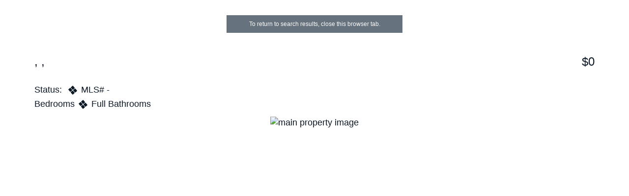

--- FILE ---
content_type: text/html; charset=UTF-8
request_url: https://www.phototoursidx.com/sb/details.php?mlsid=20240417181759941370000000&override=1&index=9&propClass=Res&cid=509&noHeader=1
body_size: 11152
content:
<!DOCTYPE html>
<html lang="en">
  <head>
    <meta charset="utf-8">
    <meta http-equiv="X-UA-Compatible" content="IE=edge">
    <meta name="viewport" content="width=device-width, initial-scale=1">
    <!-- The above 3 meta tags *must* come first in the head; any other head content must come *after* these tags -->
<title>	
			Jim Alzina || Property Details -     , 
	</title>
<meta http-equiv="Content-Type" content="text/html; charset=utf-8"/>
<meta name="viewport" content="initial-scale=1.0">
<script type='text/javascript'>
	/// JS to send the doc height to the cross-origin page that contains this page content in an iframe
	// Get height of document
	function getDocHeight(doc) {
		doc = doc || document;
		// from http://stackoverflow.com/questions/1145850/get-height-of-entire-document-with-javascript
		var body = doc.body, html = doc.documentElement;
		var height = Math.max( body.scrollHeight, body.offsetHeight, 
			html.clientHeight, html.scrollHeight, html.offsetHeight );
		return height;
	}

	// send docHeight onload
	function sendDocHeightMsg(e) {
		var ht = getDocHeight();
		parent.postMessage( JSON.stringify( {'docHeight': ht} ), '*' );
	}

	// assign onload handler 
	if ( window.addEventListener ) {
		window.addEventListener('load', sendDocHeightMsg, false);
	} else if ( window.attachEvent ) { // ie8
		window.attachEvent('onload', sendDocHeightMsg);
	}
	/// End of JS send the doc height to the cross-origin page that contains this page content in an iframe

	function swapImage(src, height)
	{
		var image = document.getElementById("thumb");
		image.src = src;
	}
	
	function detailAddFavorite(mlsid, checked)
	{
		//do other stuff
		document.getElementById("favorite_" + mlsid).checked = true;
		modifyFavorites(mlsid,checked);
	}
	
	function requestInfo()
	{
		var x = window.openCentered("email.php?type=requestInfo&mlsids=&cid=509&propClass=Res","requestinfo",{width:525,height:520,toolbar:false,scrollbars:false,titlebar:false,location:false,menubar:false,addressbar:false,directories:false});  
	}
	
	function emailFavorites()
	{
		var x = window.openCentered("email.php?type=emailFavorites&mlsids=&cid=509&propClass=Res","emailfavorites",{width:550,height:470,toolbar:false,scrollbars:false,titlebar:false,location:false,menubar:false,addressbar:false,directories:false});
	}

	function fixAgentPicHeight ()
	{
		var agentPic = document.getElementById('agentPicture');
		if (agentPic && agentPic.offsetHeight > 150) 
		{
		agentPic.style.height = 150;
		} 
	}
</script>
   <script type="text/javascript" src="js/prototype-1.7.js"></script>
<script type="text/javascript" src="js/prototype.tidbits.js"></script>
 <!-- include the Tools -->
<!-- jQuery library (served from Google) -->
<script src="//ajax.googleapis.com/ajax/libs/jquery/1.8.2/jquery.min.js"></script>
<script src="https://cdnjs.cloudflare.com/ajax/libs/jquery-tools/1.2.7/jquery.tools.min.js"></script>

<script>$j = jQuery.noConflict();</script>
<script type="text/javascript" src="//www.phototoursidx.com/sb/js/src/scriptaculous.js?load=effects"></script>
<script type="text/javascript" src="js/application.js"></script>

<!-- If this content is iframed, then this JS lets the page hosting this firamed content set the proper iframe height -->
<script type="text/javascript" src="/js/iframeResizer.contentWindow.min.js"></script>

<!-- jquery prettyPhoto Slideshow stuff -->
<link rel="stylesheet" href="css/prettyPhoto.css" type="text/css" media="screen" charset="utf-8" />
<script src="js/jquery.prettyPhoto.js" type="text/javascript" charset="utf-8"></script>

<!-- include all the bootstrap resources from cdn -->
<!-- Latest compiled and minified CSS -->
<link rel="stylesheet" href="https://maxcdn.bootstrapcdn.com/bootstrap/3.3.7/css/bootstrap.min.css" integrity="sha384-BVYiiSIFeK1dGmJRAkycuHAHRg32OmUcww7on3RYdg4Va+PmSTsz/K68vbdEjh4u" crossorigin="anonymous">

<!-- Optional theme -->
<link rel="stylesheet" href="https://maxcdn.bootstrapcdn.com/bootstrap/3.3.7/css/bootstrap-theme.min.css" integrity="sha384-rHyoN1iRsVXV4nD0JutlnGaslCJuC7uwjduW9SVrLvRYooPp2bWYgmgJQIXwl/Sp" crossorigin="anonymous">

<!-- include the open graph tags used for social sharing -->
<meta property="og:url" content="www.phototoursidx.com/sb/details.php?mlsid=20240417181759941370000000&override=1&index=9&propClass=Res&cid=509&noHeader=1" /> 
<meta property="og:type"   content="place" />
<meta property="og:title"  content="Jim Alzina || Property Details -     , "/>
<meta property="og:image"        content="http://phototoursidx.com/sb//images/default_photo.jpg" />




<!-- bxSlider Javascript file -->
<script src="js/jquery.bxslider.min.js"></script>
<!-- bxSlider CSS file -->
<link href="css/jquery.bxslider.css" rel="stylesheet" />

<style type="text/css">
div.bx-pager {
	display:none;
}
</style>
<script type="text/javascript">


var Cookie = {
    //Parameters
    config: {
        name: 'mls_select_509'
    },
    
    create: function (name, value, days) {
        if (days) {
    		var date = new Date();
    		date.setTime(date.getTime()+(days*24*60*60*1000));
    		var expires = "; expires="+date.toGMTString();
    	}
    	else var expires = "";
    	document.cookie = name+"="+value+expires+"; path=/";
    },
    
    read: function (name) {
        var nameEQ = name + "=";
    	var ca = document.cookie.split(';');
    	for(var i=0;i < ca.length;i++) {
    		var c = ca[i];
    		while (c.charAt(0)==' ') c = c.substring(1,c.length);
    		if (c.indexOf(nameEQ) == 0) return c.substring(nameEQ.length,c.length);
    	}
    	return null;
    },
    
    destroy: function (name) {
        this.create(name,"",-1);
    },
    
    get: function() {
        return (this.read(this.config.name) != null) ? this.read(this.config.name) : '';
    },
    
    toArray: function() {
        var cookie = this.toString();
	    
	    if (cookie == null || cookie.blank()) {
	        return null;
	    }
	    
	    return cookie.split(',');
    },
    
    toString: function() {
        return this.get().sub(',', '', 1);
    },
    
    bake: function(text) {
        this.create(this.config.name, text);
    },
    
    removeMLSID: function(checkbox) {
        var cookie = this.get();

        if (cookie.include(checkbox.value)) {
            cookie = cookie.sub(',' + checkbox.value, '', 1);
            this.bake(cookie);
        }
    },
    
    addMLSID: function(checkbox) {
        var cookie = this.get();

        if (!cookie.include(checkbox.value) && checkbox.checked == true) {
             cookie =  cookie + ',' + checkbox.value;
             this.bake(cookie);
        }
    },
    
    toggleMLSID: function(checkbox) {
        //Toggles the listing cookie based the associated checkbox
        if (checkbox.checked == true) {
            this.addMLSID(checkbox);
        } else if (checkbox.checked == false) {
            this.removeMLSID(checkbox);
        }
    }
};

document._config = {
    WEB_ROOT: '//www.phototoursidx.com/sb/',
    WEB_ROOT_CID: '//www.phototoursidx.com/sb/?cid=509&noHeader=1'
};

function goBack() {
    window.history.back();
}

var params = [
    'height='+screen.height,
    'width='+screen.width,
    'fullscreen=yes' // only works in IE, but here for completeness
].join(',');


</script>




<link href="clients/css/default_styles.css" rel="stylesheet" type="text/css" />
<link href="clients/css/client_colors.css.php?cid=509" rel="stylesheet" type="text/css" />
<link href="clients/css/sbidx_print.css" type="text/css" rel="stylesheet" media="print" />
<link href="clients/css/header.css?" type="text/css" rel="stylesheet"/>
<!--[if gte IE 7]>
<link rel="stylesheet" type="text/css" href="clients/css/ie7-triad.css" />
<![endif]-->
<style type="text/css">
/* Navigation tabs
-------------------------------------------------------*/
#container {
    border: none;
}

#header_nav {
    border-top: none;
    margin-left: 30px;
    margin-bottom: 5px;
    .width: 710px;
}

a.button, .loader_fav,
#IDXcontainer a.button {
    color: black;
    border: 1px solid #999;
    display: block;
    font-size: 12px;
    height: 30px;
    margin-bottom: 5px;
    padding-top: 7px !important;
    text-align: center;
    text-decoration: none;
    width: 100%;
    border-radius: 3px;
}

a.button:hover,
#IDXcontainer a.button:hover {
    border: 1px solid black;
    text-decoration: none;
}


/* styles for the info icon */	
#ws_info {
	position: relative;
	top: 3px;
	margin-left: 4px;
}
/* styles for the forced_reg form */

  .modal {
    background-color:#fff;
    display:none;
    width:700px;
    padding:15px;
    text-align:left;
    border:2px solid #333;
 
    opacity:0.8;
    -moz-border-radius:6px;
    -webkit-border-radius:6px;
    -moz-box-shadow: 0 0 50px #ccc;
    -webkit-box-shadow: 0 0 50px #ccc;
  }
 
  .modal h2 {
    background:url(/images/info.png) 0 50% no-repeat;
    margin:0px;
    padding:10px 0 10px 45px;
    border-bottom:1px solid #333;
    font-size:20px;
  }

  ul.regform li {
	font-size:14px;
}

  /* This hides the form validation alert messages until needed */
  
  #leftcol span, .tos-missing {
    display:none;
    font-size:9px;
    line-height:10px;
    padding-left:6px;
    color:#ff0000;
}

/* Loading bar that will appear while the ajax magic is happening */
.bar{
display:none;
background:url(/sb/images/ajax-loader.gif) no-repeat center;
margin-top:100px;
height:40px; width:230px;
}

ul.footer-contact {
	margin-left:0px;
	list-style-type:none;
	padding:0px;
	text-align:center;
}

ul.footer-contact li {
	font-size:1.5rem;
}



#header_navr ul li {
	list-style-type:none;
}

#miscbuttons input[type=button], #miscbuttons input[type=submit], #miscbuttons a.add-fav, #miscbuttons a.remove-fav, #miscbuttons a.assign-fav { 
	font-size:14px;
	font-weight:normal;
	margin:5px 0px;
}

#miscbuttons {
	margin-bottom:25px;
}

#main_pic_holder {
	height:630px;
}

#main_pic_holder .main_pic {
	max-height:630px;
}


div.panel-heading {
	text-align:left;
	font-size:20px;
}

.bx-wrapper {
	margin-bottom:10px;
}

.btn-lg,
.btn-group-lg > .btn {
	padding:10px 16px !important;
}

#theDetails table {
	text-align:left;
}

#theDetails table th {
	background-color:#CCC;
}

.nobullets {
	list-style-type:none;
}


.map-responsive{
    overflow:hidden;
    padding-bottom:50%;
    position:relative;
    height:0;
}
.map-responsive iframe{
    left:0;
    top:0;
    height:100%;
    width:100%;
    position:absolute;
}




/* media specific styles */

@media (max-width: 768px) {
	
}

@media (max-width: 991px) {

}

@media (min-width: 992px) {

}

@media (min-width: 1200px) {
	#main_pic_holder {
		height:800px;
	}

	#main_pic_holder .main_pic {
		max-height:800px;
	}

}


</style>

<script defer src="https://use.fontawesome.com/releases/v5.3.1/js/all.js" integrity="sha384-kW+oWsYx3YpxvjtZjFXqazFpA7UP/MbiY4jvs+RWZo2+N94PFZ36T6TFkc9O3qoB" crossorigin="anonymous"></script>


</head>

<body class="details" onLoad="fixAgentPicHeight();sendDocHeightMsg();">
<div class="container">


<div class="row">
	<div id="detailsWrapper" class="col-md-12">

	<div class="row searchbuttons" style="margin-top:1.5rem;padding-top:1.5rem;">
			<div class="col-xs-4">
		   			<!-- <input type="button" value="Previous Listing" class="btn btn-primary btn-lg fill"/> -->
			&nbsp;
			   		 </div>
		<div class="col-xs-4">
				<input type="button" value="To return to search results, close this browser tab." class="btn btn-primary btn-lg fill disabled"/>	</div>
		<div class="col-xs-4">
			   			<!-- <input type="button" value="Next Listing" class="btn btn-primary btn-lg fill"/> -->
			&nbsp;
			   		</div>
		</div><!-- close the row -->



<div class="row" style="margin-top:1.5rem;">
	<div class="col-xs-12" style="padding-top:1rem;" >
					      <h3 style="text-align:left;">  ,<span class="address_price"> ,  </span>
					      <span style="float:right;">$0</span>
		      </h3>
		      
	</div>
</div><!-- close the row -->

<div class="row" >
	<div class="col-xs-12" style="padding-top:1rem;" >
		<div class="col-xs-12 col-md-6 text-center" style="padding:5px 0px">
		      <h4 style="text-align:left;margin-bottom:10px;">Status:&nbsp; &nbsp;<i class="fas fa-th-large fa-xs" data-fa-transform="rotate-50"></i>&nbsp; MLS# -</h4>
		      
		    <!-- Since rentals dont have the fullbathroom data (List_68), we use totalBathrooms. -->   
							<h4 style="text-align:left;margin-top:0px;"> Bedrooms &nbsp;<i class="fas fa-th-large fa-xs" data-fa-transform="rotate-50"></i>&nbsp;  Full Bathrooms </h4>
						
						
		</div>
		<div class="col-xs-12 col-md-6 text-center" style="padding:25px 0px 0px 0px;">
			<!-- AddThis Button BEGIN -->
			<!-- Go to www.addthis.com/dashboard to customize your tools -->
			<script type="text/javascript" src="//s7.addthis.com/js/300/addthis_widget.js#pubid=ra-52f532b503c11995"></script>
			<!-- Go to www.addthis.com/dashboard to customize your tools -->
			<div  style="float:right;" class="addthis_sharing_toolbox" ></div>		
			<!-- AddThis Button END -->
		</div>
	</div>
</div><!-- close the row -->


<div class="row">
	<div class="col-xs-12" >
			<!--This is the default version of the main_pic container which we show when idx is NOT iframed. Slideshow is enabled here -->
			<div id="main_pic_holder" style="width:100%;overflow:hidden;">
																	<img id="thumb" class="main_pic" src="/images/" alt="main property image" >
					<!-- removed SS_default_photo.jpg from src above -->
				 	<br />
							</div>
			
			
			<!--This is the default version of the thumb container which we show when idx is NOT iframed. Slideshow is enabled here -->
			<div style="margin:0 auto;margin-top:0.5rem;" id="thumb_container">
						
			<p style="text-align:center;margin:5px;">To view these photos in a slideshow format, simply click on one of the above images.</p>
			</div><!-- close the thumb_container -->



	 </div>
</div><!-- close the row -->






<div class="row">
	<div class="col-xs-12" style="padding-top:0px;">
	      		
		<div id="theDescription" style="margin:0 auto;">
			<div class="panel panel-primary">				
				<div class="panel-heading">Property Description</div>
				<div class="panel-body"><p style="text-align:justify;padding:0px 20px;line-height:1.3;"></p></div>			
			</div>			   
		</div>

	</div>
</div><!-- close the row -->

<div class="row" style="margin-top:1rem;" id="miscbuttons">
	<div class="col-xs-12" >
		<div class="row">	
		      		      
			<div  class="col-xs-6 col-sm-4" id="slideshow-button" >	
					<input type="button"  class="btn btn-primary btn-lg fill" value="View Slideshow" onClick="$j.prettyPhoto.open(image_arr,'','');" />
			</div>
		       
			
			
			
		      <div  class="col-xs-6 col-sm-4" >
			<input type="button" value="Bird&#39;s Eye View" onClick="javascript:var x = window.openCentered('/sb/bingmap.php?address=  <br />  &latitude=&longitude=','bingmap',{width:1000,height:650,toolbar:false,scrollbars:false,titlebar:false,location:false,menubar:false,addressbar:false,directories:false});" class="btn btn-primary btn-lg fill" />
		      </div>
		 
		      <div class="col-xs-6 col-sm-4" >
			 <input type="button" value="E-Mail Listing" onClick="emailFavorites()" class="btn btn-primary btn-lg fill"/>
			</div>

		      <div class="col-xs-6 col-sm-4" >
			 <input type="button" value="Request Info" onClick="requestInfo()" class="btn btn-primary btn-lg fill"/>
		      </div>

		      <div class="col-xs-6 col-sm-4" >
			<input type="button" value="Print Page" onClick="javascript:window.print()" class="btn btn-primary btn-lg fill"/>
		      </div>

		      <div class="col-xs-6 col-sm-4" >
			<input type="button" value="Mortgage Calculator" onClick="window.openCentered('https://www.mortgagecalculator.org/','calc',{width:925,height:736,toolbar:false,titlebar:false,location:false,menubar:false,addressbar:false,directories:false});" class="btn btn-primary btn-lg fill"/>
		      </div>
		      
		      
		</div><!-- close the row-->

	</div>
</div><!--close the row -->





<div class="row">
	<div class="col-xs-12">
	  <div id="theDetails" style="margin:0 auto;">
			<div class="panel panel-primary">				
				<div class="panel-heading">Property Information</div>
				<div class="panel-body">
				 <div class="row">
				  <div class="col-xs-12 col-md-6">
				  	
					<table id="main-detail" class="table">
					
							<th colspan="2">Property Details</th>
					
							<tr>
								<td><strong>MLS ID:</strong></td>
								<td>#-</td>
							</tr>
						
						                									<tr>
								<td><strong>Seller Consider Concessions<!--Buyer Broker Compensation-->:</strong></td>
								<td>
																no
									
								</td>
							</tr>
												
							<tr>
								<td><strong>Status:</strong></td>
								<td></td>
							</tr>
							
							<tr>
								<td><strong>Days on Market:</strong></td>
								<td></td>
							</tr>
							
							<tr>
								<td><strong>Address:</strong></td>
								<td>   </td>
							</tr>
							
							<tr>
								<td><strong>City / Zip:</strong></td>
								<td>,  </td>
							</tr>
						
							<tr>
								<td><strong>Area / Neighborhood:</strong></td>
								<td></td>
							</tr>
							
												
												
																									
								
																			
																									
																									
						
						
												
												
					   					   
					   
					   
					   					   
					   						
												
						
					</table>
				</div><!-- close the main feature list container div -->
				
				<div class="col-xs-12 col-md-6">
				
									<table id="interior-detail" class="table">
					
							<th colspan="2">Schools</th>
							
							
														
					</table>
						  
				  	
					<table id="interior-detail" class="table">
					
							<th colspan="2">Interior Features</th>
							
										<tr>
								<td><strong>Bedrooms:</strong></td>
								<td></td>
							</tr>
							
							<tr>
								<td><strong>Total Bathrooms:</strong></td>
								<td></td>
							</tr>
							
							<!-- Only show  full baths and half baths for residential or no value... dont show this on Rentals since Rentals dont have full bathrooms data (LIST_68) -->
														
															
																
															   
					   					   
					   					   
					   					   
					   					   
					   					
					   				
					   					   

					</table>
				</div><!-- close the interior feature list container div -->
				</div><!-- close the row -->
				
				<div class="row">
				<div class="col-xs-12 col-md-6">
				  	
					<table id="exterior-detail" class="table">
					
							<th colspan="2">Exterior Features</th>
							
					   					   
					   					   
					   					   
					   				
					
					   			 
					   					   			 
					   
					   					</table>
				</div><!-- close the exterior feature list container div -->
				
				
				<div class="col-xs-12 col-md-6">
				  	
					<table id="additional-detail" class="table">
					
							<th colspan="2">Misc.</th>
							
					   					
							
							
					   					
						 
				
					   			 
					   				
					
					   			 
					   									
					   				
					   					
					   
			 
					   				
					   				
					   				
					   
					   				
					   
					   
					   					   
					   

					   
					   				
					</table>
				</div><!-- close the additional feature list container div -->
				</div><!-- close the row -->
				
				</div>			
			</div>			   
    </div><!-- close theDetails div -->

  </div>
</div><!-- close the row -->

<div class="row">
	<div class="col-xs-12">
	</div>
</div><!-- close the row -->

<div class="row">
	<div class="col-xs-12">
	      		
		<div id="themaps" style="margin:0 auto;">
			<div class="panel panel-primary">				
				<div class="panel-heading">Location</div>
				<div class="panel-body">
				
								<div class="map-responsive">
									<iframe
									  width="100%"
									  height="350"
									  frameborder="0" style="border:0"
									  src="https://www.google.com/maps/embed/v1/place?key=AIzaSyCzs_GZHXbFgL-tRAiU59rQpK0PcsOdsjY&q=++,+,+,+&maptype=roadmap" allowfullscreen>
									</iframe>	
									
									
								</div><!-- close  map-responsive div -->
								
								<!--<div class="map-responsive">
									<iframe
									  width="100%"
									  height="350"
									  frameborder="0" style="border:0"
									  src="https://www.google.com/maps/embed/v1/streetview?location=,&key=AIzaSyANDf4WyU2ZVLuk9ZgGNfnSzEqowpb_oVs" allowfullscreen>
									</iframe>	
									
									
								</div>--><!-- close  map-responsive div -->
				
				
				</div>			
			</div>			   
		</div>

	</div>
</div><!-- close the row -->


<div class="row">
	<div class="col-xs-12">
		<p style="font-size:12px;margin:5px;padding:5px;.padding:0px;text-align:center;" id="plistedwith">Listed with </p>
	</div>
</div><!-- close the row -->



<!-- footer section -->
<div class="row">
	<div class="col-xs-12">
		<div class="row" style="padding-top:1.5rem;">
		
									<div class="col-xs-12 col-sm-4">
									  
																	<ul class="footer-contact"><li>Jim Alzina</li>
								
																											<li>DRE #: 01378697</li>
																							
								  										<li></li>
								  
								  									<li> </li>
									<li>&nbsp;&nbsp;&nbsp;&nbsp;</li></ul>
								 
					 				  
				</div><!-- close the div containing the left column of Agent footer data -->
				
							<div class="col-xs-12 col-sm-4">
			
					
						
					  
							</div><!-- close the div containing the agent mug shot -->
						
							<div class="col-xs-12 col-sm-4">
			
				  						<ul class="footer-contact">
																							<span id="non-office-cell-label">Cell: </span>(805) 455-1941<br/>
														
																			
																					<li><span id="non-office-fax-label">Fax: </span>OfficeShortId</li>
													
																					<li><a href="mailto:jim.alzina@gmail.com">jim.alzina@gmail.com</a></li>
													
																					<li><a href="javascript:var x = window.openCentered('http://www.jimalzina.com/','companyurl', {toolbar:true,scrollbars:true,titlebar:true,location:true,menubar:true,addressbar:true,directories:false});">Website</a></li></ul>
																			</ul>

				  
			
				</div><!-- close the div containing the right column of Agent footer data -->
		</div>
	</div>
</div><!-- close the row -->

<div class="row">
	<div class="col-xs-12">
							<p class="credits">This IDX solution is powered by <a href="mailto:info@sbphototours.com" target="_blank">PhotoToursIDX.com</a>
				</div>
<div><!-- close the row containing the phototoursidx link -->


<div class="row">
	<div class="col-xs-12 col-md-6 col-md-offset-3">
		<div id="IDXdisclaimer" style="margin:0 auto;text-align:center;">
						<p style="text-align:justify;margin:0 auto;font-size:1.0rem;"> This information is being provided for your personal, non-commercial use and may not be used for any purpose other than to identify prospective properties that you may be interested in purchasing. All information is deemed reliable, but not guaranteed.  All properties are subject to prior sale, change or withdrawal. Neither the listing broker(s) nor  shall be responsible for any typographical errors, misinformation, or misprints.</p>
				<p style="text-align:center;margin:0 auto;padding-bottom:10px;" id="pidxlogo">
		    <img src="/images/idxlogo.png" style="margin:0 auto;" alt="idxlogo"/>	
		</p>	
		<p style="text-align:center;font-size:12px;margin:0 auto;" class="clear" id="pupdatedhourly">
			<div class="hide">This information is updated hourly.  Today is Wednesday, January  1, 2020. <br/></div>
			&copy; Santa Barbara Multiple Listing Service. All rights reserved.<br/>
			<a href="javascript:window.open('/PHOTOTOURS-PRIVACY-POLICY.pdf',
			'Privacy','width=650,height=600,toolbar=0,location=0,directories=0,status=0,menubar=0,scrollbars=1,resizable=1').focus();">Privacy Policy</a>
		</p>
		</div>
	  </div>
</div><!-- close the row containing phototours content -->


<div class="row">
	<div class="col-xs-12">
				    <div class="disclaimer"><table class="ipfooter" border="0" cellpadding="0" cellspacing="0">
	<tbody>
		<tr>
			<td valign="top">
				<table style="padding: 30px 0pt 35px;" align="center" border="0" cellpadding="0" cellspacing="0" width="1095">
					<tbody>
						<tr>
							<td><img src="http://www.jimalzina.com/files/images/15114/template/ip_footermls.gif" alt="Realtor, MLS" title="Realtor, MLS"></td>
							<td class="footerlinks" align="center">
								<a href="http://www.jimalzina.com/sib-agent.php"><strong>About Me</strong></a>  |  <a href="http://www.jimalzina.com/sib-properties.php"><strong>Featured Listings</strong></a> |  <a href="http://www.jimalzina.com/resources-c30085.html"><strong>Resources</strong></a>  |  <a href="http://www.phototoursidx.com/sb/search.php?cid=509" target="_blank"><strong>Property Search</strong></a>  |  <a href="http://www.jimalzina.com/sib-area.php"><strong>Area Info</strong></a>   |  <a href="http://www.jimalzina.com/market-trends-c30086.html"><strong>Market Trends</strong></a>  |  <a href="http://www.jimalzina.com/sib-contact.php"><strong>Contact Me</strong></a><br>

								Copyright 2012 Jim Alzina  |  CA DRE License #01378697.  All rights reserved. <a href="http://www.jimalzina.com/sitemap.php">Sitemap</a>  -   Design by <a href="http://www.agentimage.com/" target="_blank">Agent Image</a> - Real Estate Web Design
							</td>
							<td align="right"><a href="http://www.facebook.com/#%21/profile.php?id=708629018&sk=info" target="_blank"><img src="http://www.jimalzina.com/files/images/15114/template/ip_footerfb.gif" alt="Facebook" title="Facebook" style="padding-right: 3px;" border="0"></a><a href="http://www.linkedin.com/profile/edit?locale=en_US&goback=%2Enmp_*1_*1_*1_*1_*1&trk=spm_pic" target="_blank"><img src="http://www.jimalzina.com/files/images/15114/template/linkedin.png" alt="LinkedIn" title="LinkedIn" border="0"></a></td>
						</tr>
					</tbody>
				</table>

				<table style="padding-bottom: 15px;" align="center" border="0" cellpadding="0" cellspacing="0">
					<tbody>
						<tr>
							<td style="padding-right: 15px;" valign="top"><img src="http://www.jimalzina.com/files/images/15114/template/ip_footereq.gif" alt="Equal Housing" title="Equal Housing"></td>
							<td class="footerdisc" valign="top">Copyright Â© 2012 This Web site is not the official Web site of Sotheby's International Realty, Inc. Sotheby's International Realty, Inc. does not make any representation or<br>warranty regarding any information, including without limitation its accuracy or completeness, contained on this Web site. Site best viewed in <a href="http://www.mozilla.org/en-US/firefox/fx/?from=getfirefox" target="_blank">Firefox</a> or <a href="http://windows.microsoft.com/en-US/internet-explorer/products/ie/home" target="_blank">Internet Explorer</a>.</td>
						</tr>
					</tbody>
				</table>
			</td>
		</tr>
	</tbody>
</table></div>
		
			</div>
</div><!-- close the row containing the disclaimer -->

<!-- End of Footer section -->



<!-- user input dialog -->
<div class="modal" id="prompt">

  <h2>Please Register With Us. <span style="font-size:14px;font-weight:normal;">If you've already Registered, sign in <a href="/sb/?cid=509&noHeader=1">here</span></a></h2>
  
<div class="row">
	<div class="col-xs-12 col-sm-5">
  
	  <div id="leftcol" style="margin-top:25px;">

	  <form name='cform' class="registerForm" action="/sb/register.php?cid=509&noHeader=1&ar=1" method="post">


		<div class="">
		<label for="firstname">First name:</label><span class="firstname-missing">Please enter your first name</span><br>
		<input id="firstname" type="text" name="firstname" maxlength="50" />                
		</div>
	
		<div class="">
		<label for="lastname">Last name:</label><span class="lastname-missing">Please enter your last name</span><br>
		<input id="lastname" type="text" name="lastname" maxlength="50" />                
		</div>
	
		<div class="">
		<label for="email">Email:</label><span class="email-missing">Please enter your e-mail address</span><br>
		<input id="email" type="text" name="email" maxlength="75" />                
		</div>
	
		<div class="">
		<label for="phone">Phone:</label><span class="phone-missing">Please enter your phone number</span><br>
		<input type="text" name="phone" id="phone" />
		</div>
	
		<div class="">
		<label for="passwd">Password:</label><span class="passwd-missing">Please enter a password</span><br>
		<input type="password" name="passwd" id="passwd" />               
		</div>

		<div class="">
		<label for="passwd_confirm">Confirm Password:</label><span class="passwdconfirm-missing">Please confirm your password</span><br>
		<input type="password" name="passwd_confirm" id="passwd_confirm" />               
		</div>
			
			  <div class="center_button_wrapper" style="padding-top:10px;">
				<div class="center_button">
					<button type="submit" class="btn btn-primary"> OK </button>
									</div>
			  </div>
	 </div><!-- close the leftcol -->
  </div>

	<div class="col-xs-12 col-sm-7">
		 <div id="rightcol" style="margin-top:45px;">
					<p><strong>By Registering, you will have full access to all listing details and the following Property Search features:</strong></p>

					<ul class="regform">
						<li>Search for active property listings and <strong>save your search criteria</strong></li>
						<li>Identify and <strong>save your favorite listings</strong></li>
						<li><strong>Receive new listing updates</strong> via e-mail</li>
						<li><strong>Track the status and price</strong> of your favorite listings</li>
					</ul>

								<p style="padding-right:30px;">It is NOT required that you register to access the real estate listing data available on this Website.</p>
								<p><a href="javascript:void(0)" onclick="history.back();">I do not choose to register at this time,</a> or press Escape</p>
		 </div><!-- close the rightcol div -->
	</div>
</div><!-- close the row -->

<div class="row">
	<div class="col-xs-12">

	<div style="clear:both;padding-top:25px;">
	<input type="radio" name="allow_agent_access" value="1" id="allow_agent" checked/><label for="allow_agent" style="display: inline">&nbsp;&nbsp;&nbsp;&nbsp;Please recommend listings and set up e-mail notifications on my behalf.</label>
            <br/>
            <input type="radio" name="allow_agent_access" value="0" id="do_not_allow_agent" /><label for="do_not_allow_agent" style="display: inline">&nbsp;&nbsp;&nbsp;&nbsp;I do not need assistance at this time.</label>
            
            <br/><br/>
            <label style="display: inline">
               <input type="checkbox" name="terms_of_service" value="1"  />&nbsp;&nbsp;&nbsp;&nbsp;I have read and accept this Website's <a href="javascript:window.open('/PHOTOTOURS-PRIVACY-POLICY.pdf','Privacy','width=650,height=600,toolbar=0,location=0,directories=0,status=0,menubar=0,scrollbars=1,resizable=1').focus();">Terms of Service and Privacy Policy.</a>
            </label><br/><span class="tos-missing">&nbsp;&nbsp;You must accept our Privacy Policy and Terms of Service to use this website</span><br/>

         <input type="hidden" name="agent_id" id="agent_id" value="509"/>
	 <input type="hidden" name="cid" id="cid" value="509"/>
	 <input type="hidden" name="terms_of_service" id="terms_of_service" value="1"/>
	</div>
	  
</form> 

	<div class="form_result"></div>

</div>

	</div>
</div><!-- close the row -->




<script type="text/javascript" charset="utf-8">
	$j('.close').click(function() {
	  setCookie('canceled', true, true);
	});
	function setCookie(c_name, value, sessionOnly) {
		if (sessionOnly != true) {
			var exdate=new Date();
			exdate.setDate(exdate.getDate() + 1);
			var c_value=escape(value) + "; expires="+exdate.toUTCString();
		} else {
			var c_value=escape(value) + ";";
		}
		document.cookie=c_name + "=" + c_value;
	}

  $j(document).ready(function(){

    // Load the pretty Photo Slideshow Player
    $j("a[rel^='prettyPhoto']").prettyPhoto({
	/*theme: 'light_square',*/
	slideshow: 5000,
	autoplay_slideshow: true,
	/*social_tools: false, */
	allow_resize: true, /* Resize the photos bigger than viewport. true/false */
	default_width: 1500,
	default_height: 1000,
	//callback: function() { alert('Prettyphoto closed'); },
	overlay_gallery: true
    });

   $j('.bxslider').bxSlider({
      slideWidth: 150,
      minSlides: 3,
      maxSlides: 8,
      slideMargin:3
      });

    // show the appropriate thumb container depending on whether we are in an iframe of not
    var isInIframe = (window.location != window.parent.location) ? true : false;
    if(isInIframe) {
    	// Never show the agent info at the top of the page when we are iframed.
	 	$j('#agentDetails').hide();
		//$j('#thumb_container').hide();
		//$j('#thumb_container-iframe').show();
		//$j('#slideshow-button').hide();
    }else{
		//$j('#thumb_container').show();
		//$j('#thumb_container-iframe').hide();
    }
    
    
	/*
		Start Forced Registration Javascript

	force_reg == 0 : No Forced Registration
	force_reg == 1 : Show the registration overlay on the second page view and allow them to cancel or not register
	force_reg == 2 : Show the registration overly on the second page view and they must register to view more details pages
	*/
	var regtype = 0;
	var firstTime = true;
	// not sure what setting this var forceReg does
	//var forceReg = 0;
	// look for the first time cookie and create it if it does not exist or set firstTime to false if it does
	if (document.cookie.indexOf("firstTime") < 0) {
		//alert ("Setting firstTime cookie");
		setCookie('firstTime', true, true);
	} else {
		//alert ("Setting firstTime = false");
		firstTime = false;
	}
	// No forced registration so do nothing
	
		//alert ("No forced or optional registration set");
		// The agent is configured for either optional (force_reg == 1) or mandatory (force_reg == 2) registration

	 });
</script>

<script type="text/javascript" charset="utf-8">


//submit the form to register.php for processing
$j('.registerForm').submit( function(event){
	event.preventDefault();
	//statements to validate the form  
	var filter = /^([a-zA-Z0-9_.-])+@(([a-zA-Z0-9-])+.)+([a-zA-Z0-9]{2,4})+$/;
	var email = document.getElementById('email');
	var error = false;
	if (!filter.test(email.value)) {
	$j('.email-missing').show();
		error = true;
	} else {$j('.email-missing').hide();}
	if (document.cform.firstname.value == "") {
	$j('.firstname-missing').show();
		error = true;
	} else {$j('.firstname-missing').hide();}
	if (document.cform.lastname.value == "") {
	$j('.lastname-missing').show();
		error = true;
	} else {$j('.lastname-missing').hide();}     
	if (document.cform.phone.value == "") {
	$j('.phone-missing').show();
		error = true;
	} else {$j('.phone-missing').hide();}     
	if (document.cform.passwd.value == "") {
	$j('.passwd-missing').show();
		error = true;
	} else {$j('.passwd-missing').hide();}     
	if (document.cform.passwd_confirm.value == "") {
	$j('.passwdconfirm-missing').show();
		error = true;
	} else {$j('.passwdconfirm-missing').hide();}
     
	if (!$j('[name=terms_of_service]').is(':checked')) {
		$j('.tos-missing').show();
		error = true;
	} else {
		$j('.tos-missing').hide();
	}

	if ((document.cform.name.value == "") || (!filter.test(email.value))){
	return false;
	}
	 // Stop form from submitting normally
	event.preventDefault();


	if (!error) {
	// submit the form via ajax
	var formURL = $j(this).attr("action");
	$j.ajax({
		type:'POST', 
		url: formURL, 
		data:$j('.registerForm').serialize(),
		success:function(data, textStatus, jqXHR) 
		{
			var obj = jQuery.parseJSON( data.toString() );
			var eR = '';
			if (obj.error) {
				$j.each(obj.error,function(index,item){
					eR += item+"\n";
				});
				alert(eR);
			} else {
				location.reload();
			}
		},
		error: function(jqXHR, textStatus, errorThrown) 
		{
			alert('error textStatus is: ' + textStatus);
		}	
	});
	}
});

</script>

<script src="https://www.google-analytics.com/urchin.js" type="text/javascript"></script>

<script type="text/javascript">

_uacct = "UA-1818199-1";

urchinTracker();

</script>
</div>
</div>
</div><!-- close the container div -->

<!--ADA Compatibility from accessibe.com -->
<script> (function(){ var s = document.createElement('script'); var h = document.querySelector('head') || document.body; s.src = 'https://acsbapp.com/apps/app/dist/js/app.js'; s.async = true; s.onload = function(){ acsbJS.init({ statementLink : '', footerHtml : '', hideMobile : false, hideTrigger : false, disableBgProcess : false, language : 'en', position : 'right', leadColor : '#146FF8', triggerColor : '#146FF8', triggerRadius : '50%', triggerPositionX : 'right', triggerPositionY : 'bottom', triggerIcon : 'people', triggerSize : 'bottom', triggerOffsetX : 20, triggerOffsetY : 20, mobile : { triggerSize : 'small', triggerPositionX : 'right', triggerPositionY : 'bottom', triggerOffsetX : 20, triggerOffsetY : 20, triggerRadius : '20' } }); }; h.appendChild(s); })();</script>

 </body>
</html>

--- FILE ---
content_type: text/css
request_url: https://www.phototoursidx.com/sb/clients/css/default_styles.css
body_size: 3309
content:
/**********************************************************
Main Layout
**********************************************************/
body {
text-align:center;
margin:0;
padding:0;
}

div#IDXcontainer {
position:relative;
margin:0px auto;
/*
this was causing the top border of the IDXcontainer to net be visible
margin-top:-3px;*/
width:726px;
text-align:left;
}
img {
border:0px;
}
#IDXcontainer a {
text-decoration:none;
}
#IDXcontainer a:hover {
text-decoration:underline;
}
.search #IDXcontainer {
background-color:#fff;
border:1px solid #ccc;
/* margin-top: 10px; */
}
form {
margin:0px;
}
/**********************************************************
Font/Color Styles
**********************************************************/
body {
color:#000;
font-size:16px;
margin-bottom:10px;
}
body, input, select, table, td, tr {
font-family:Arial, Helvetica, sans-serif;
}
ul#typesSelect span{
font-size:50%;
}
ul#citySelect {
font-size:75%;
}
ul#detailsList {
font-size:70%;
}
div#basicsContainer {
font-size:70%;
}
ul#neighborhoodList {
font-size:70%;
}
ul#openhouseList {
font-size:70%;
}
div#lowercontainer {
font-size:95%;
}
ul#basicsList li ul li{
font-size:70%;
color:#000;
}
h2.containerHeader {
font-size:14px;
font-weight:bold;
color:#FFF; /*changes header text color*/
background-color:#3378B1; /*changes header strip color Brown:CBC8AD*/
text-align:left;
}
h2[title] {
	height:25px;
}
h2.containerHeader span{
font-size:90%; /*changes reset form size*/
}
#searchContent div#typesContainer, #searchContent div#citiesContainer, #searchContent div#detailsContainer, #searchContent div#submitContainer, #searchContent div#quicksubmitContainer, #searchContent div#quickersubmitContainer, #searchContent div#mlsnumberSearch, #searchContent div#addressSearch, #searchContent div#neighborhoodContainer, #searchContent div#basicsContainer, #searchContent div#openhouseDirectory, #searchContent div#zipSearch, #searchContent div#keywordSearch  {
/* background-color:#ecf2f8; Changes the Background color behind the input buttons Yellow:FFFFE8*/
background-color:#FFF;
border:1px solid #888;/*changes border around main containers*/
color:#000; 
}
#IDXcontainer #resultContainer, #custom-resultContainer {
/* background-color:#ecf2f8; */
background-color:#FFF;
color:#000;
}
div#submitContainer input, div#addressSearch input, div#mlsnumberSearch input, div#quicksubmitContainer input, div#quickersubmitContainer input, ul#openhouseList input, #searchContent div#zipSearch input, #searchContent div#keywordSearch input {
color:#000;
background-color:#FFF;
border:1px solid #888;
font-size:12px;
}
#IDXContainer input, body.email table tr td input {
color:#000;
background-color:#FFF;
border:1px solid #888;
}

#searchContent div#typesContainer input, #searchContent div#citiesContainer input, #searchContent div#detailsContainer input, #searchContent div#neighborhoodContainer input {
border:0px;
}

/**********************************************************
Containing Div Layout
**********************************************************/
div#holder {
/*border:1px solid #888;*/
padding-top:1px;
padding-bottom:18px;
}
div#typesContainer, div#citiesContainer, div#detailsContainer, div#submitContainer, div#quicksubmitContainer, div#quickersubmitContainer, div#neighborhoodContainer, div#basicsContainer, div#openhouseDirectory  {
width:696px;
margin:5px 0px;
.margin:5px 15px;
padding-bottom:1px;
border:1px outset #000;
}
#quickersubmitContainer, #submitContainer {
	/*height:30px;*/
}
div#mlsnumberSearch, div#zipSearch {
margin-left:0px;
.margin-left:2px;
}
div#mlsnumberSearch, div#addressSearch,  #searchContent div#zipSearch, #searchContent div#keywordSearch {
width:339px;
height:120px;
text-align:center;
margin-right:7px;
border:1px solid #888;
}
div#addressSearch, #searchContent div#keywordSearch {
width:348px;
.width:350px;
margin-right:0px;
}
div#lowerContainer {

}
div#searchContent {
margin-bottom:10px;
margin-top:0px;
padding-top:10px;
}

/**********************************************************
Header Layout
**********************************************************/
h2.containerHeader {
width:auto;
height:20px;
padding:3px 0px 1px 4px;
margin:0;
}

/**********************************************************
Form Input Layout
**********************************************************/
ul#typeSelect, ul#citySelect, ul#detailsList, ul#neighborhoodList, ul#basicsList, ul#openhouseList {
list-style-type:none;
margin:0px auto;
}
ul#typeSelect li, ul#citySelect li, ul#detailsList li, ul#neighborhoodList li, ul#basicsList li, ul#openhouseList li {
width:145px;
display:inline;
float:left;
margin:3px 9px;
padding-top:2px;
text-align:left;
}
ul#typeSelect li input, ul#citySelect li input, ul#neighborhoodList li input  {
background-color:transparent;
}
ul#openhouseList {
margin-left:80px;
.margin-left:110px;
}
ul#openhouseList li {
width:160px;
}
ul#detailsList li, ul#basicsList li {

}
ul#detailsList li ul li, ul#basicsList li ul li{
background:none;
height:auto;
}
ul#detailsList li select, ul#basicsList li select {
width:138px;
}
div#submitContainer, div#quicksubmitContainer, div#quickersubmitContainer {
text-align:center;
padding:10px 0px 5px;
}

div#submitContainer input, div#quicksubmitContainer input, div#quickersubmitContainer input {
width:180px;
border:2px solid #888;
}
ul#addressInput, ul#mlsInput {
list-style-type:none;
padding:0;
font-size:70%;
text-align:left;
}
ul#mlsInput {
margin:0;
}
ul#addressInput {
margin:0;
}
ul#addressInput li {
display:inline;
float:left;
}
#contact_info {
margin: 0px auto; padding: 0px 60px; width: 726px; text-align: center;
}
/**********************************************************
Open House Search Layout
**********************************************************/
ul#openhouseList {
	width:535px;
}

/**********************************************************
Results Page Styles
**********************************************************/
#IDXcontainer #resultContainer {
margin-bottom:15px;
padding-top:10px;
}
#IDXcontainer #resultContainer #top {
margin-bottom:1px;
padding-top:10px;
/*width:698px;*/
}

#IDXcontainer #resultContainer #resultSearch {
border:1px solid #CCC;
height: 310px;
}
#IDXcontainer #resultContainer #resultSearch td {
padding-bottom:4px;
padding-right:8px;
font-size:10px;
font-weight:bold;
} 
#IDXcontainer #resultContainer #resultSearch img {
margin-right:3px;
}
#resultSearch img {
margin-right:3px;
}

#IDXcontainer #mapHolder {
  float: left;
  display: inline;
  width: 445px;
  margin: 0 0 0 10px;
}
#IDXcontainer #resultContainer #Strip {
clear:both;
margin:8px 0px;
margin-top:4px;
padding-top:3px;
padding-bottom:4px;
width:696px;
background-color:#3378B1;
border:1px solid #888;
color:white;
}
#IDXcontainer #resultContainer #Strip tr td{
	color:#fff; 
	font-size: 12px;
	font-weight:bold;
}
#IDXcontainer #resultContainer input, #IDXcontainer #resultContainer #Strip select {
	font-size:12px;
	font-weight:bold;
}
#IDXcontainer #resultContainer #Strip tr td.returnNotice {
    font-size: 16px;
	font-weight:bold;
}

select {
width:140px;
}
#IDXcontainer #resultContainer #resultSearch input {
width:87px;
font-size:14px;
background-color:#FFF;
height:22px;
font-family:Arial, Helvetica, sans-serif;
}

#IDXcontainer #resultContainer {
padding:15px;
padding-top:0px;
/* For IE7 and below - no padding on the left or right */
*padding:0px 0px 15px;
width:696px;
border:1px solid #CCC;
float:left;
} 
#IDXcontainer #resultContainer .odd_result, #IDXcontainer #resultContainer .even_result {
/* float:left; */
width:696px;
clear:both;
border-bottom:1px solid #f9f9f9;
padding:10px 0px;
}
#IDXcontainer #resultContainer .leftProp {
width:160px;
float:left;
}
#IDXcontainer #resultContainer .rightProp {
width:530px;
float:right;
}
#IDXcontainer #resultContainer .rightProp .propertySpecs {
font-size:12px;
}
#IDXcontainer #resultContainer .rightProp .price {
font-size:14px;
}
#IDXcontainer #resultContainer .rightProp .propertyDescription {
text-align:left;
font-size:13px;
position:relative;
}
#IDXcontainer #resultContainer .rightProp .addressListing {
text-align:center;
font-size:12px;
font-weight:bold;
}
#IDXcontainer #resultContainer .rightProp .addressListing span {
font-weight:bold;
}

#IDXcontainer #resultContainer .rightProp .listing_agent_information {
text-align:center;
font-size:12px;
}
/**********************************************************

**********************************************************/
#IDXcontainer #searchContent div.clear {
clear:both;
height:1px;
}
/*********************************************************
Details Layout
*********************************************************/
#IDXcontainer #detailsWrapper {
position:relative;
}

#detailsWrapper  {
font-family:Arial, Helvetica, sans-serif;
font-size:18px;
margin-bottom:15px;
}


#IDXcontainer #detailsWrapper  {
width:726px;
font-family:Arial, Helvetica, sans-serif;
font-size:14px;
float:left;
margin-bottom:15px;
}
#IDXcontainer #detailsWrapper #innerdetailsHolder #innerContainer{
/* background-color:#ecf2f8; */
background-color:#FFF;
width:716px;
.width:728px;
border:1px solid #CCC;
padding-top:10px;
padding-bottom:15px;
float:left;
padding-right:10px;
}
#IDXcontainer #detailsWrapper #top_navigation_buttons {
margin-bottom:4px;
}
#IDXcontainer #detailsWrapper #top_navigation_buttons span{
margin-left:28px;
.margin-left:32px;
}
#IDXcontainer #detailsWrapper #mapHolder {
float:right;
margin-bottom:0px;
width:445px;
height:330px;
position:absolute;
top:50px;
left:229px;
display:none;
background-color:#fff;
border:1px solid #CCC;
}

#IDXcontainer #detailsWrapper #mapHolder span {
text-align:center;
width:445px;
}

#IDXcontainer #detailsWrapper #details_data_column {
width:180px;
.width:184px;
text-align:left;
float:left;
padding-left:12px;
margin-top:8px;
margin-bottom:8px;
margin-left:20px;
}
#IDXcontainer #detailsWrapper #details_pictures_container {
float:left;
margin-top:8px;
margin-bottom:8px;
width:480px;
}
#IDXcontainer #detailsWrapper #details_pictures_container #main_pic_holder, #IDXcontainer #detailsWrapper #details_pictures_container #main_pic_holder-iframe {
height:360px;
overflow:hidden;
width:480px;
text-align:center;
}
#IDXcontainer #detailsWrapper #details_pictures_container #main_pic_holder .main_pic {
border:1px solid #000;
max-height:360px;
margin:0 auto;
}
#IDXcontainer #detailsWrapper #details_pictures_container #main_pic_holder #thumb_container {
width:480px;
padding-top:3px;
}
#IDXcontainer #detailsWrapper #details_pictures_container #main_pic_holder #thumb_container .thumb_images {
padding-right:0px;
}
#IDXcontainer #detailsWrapper .additional_details_section {
clear:both;
width:673px;
text-align:left;
margin-bottom:10px;
}

#IDXcontainer #detailsWrapper .additional_details_section .address_price {
font-size:12px;
}
#IDXcontainer #detailsWrapper .additional_details_section td.phototour_cell {
padding:10px 0px;
}
#IDXcontainer #detailsWrapper .additional_details_section agent_info {
font-size:12px;
margin-top:15px;
}


#IDXcontainer #detailsWrapper h2.details_header, h2.details_header {
/*width:690px;*/
width:100%;
font-size:14px;
height:18px;
background-color:3378B1;
color:#fff;
text-align:left;
padding-left:3px;
font-weight:bold;
}

#IDXcontainer #IDXdisclaimer {
    width:100%;
    font-size:12px;
    text-align: center;  /* IE FIX - centers the actual p tag */
}
#IDXcontainer #IDXdisclaimer p {
    width: 600px;
    text-align: justify;
    margin: 0 auto; /* Centers p tag for standards compliant browsers */
}


/*********************************************************
Features's Layout (Details Page)
*********************************************************/
	#IDXcontainer #featuredData, #featuredData  {
	list-style-type:none;
	margin:0px;
	padding:0px;
	font-size:12px;
	margin-left:12px;
	}

	#IDXcontainer #featuredData li, #featuredData li {
	width:130px;
	display:inline;
	padding-right:8px;
	float:left;
	text-align:left;
	}

	#IDXcontainer #featuredData li.value {
	width:175px;
	padding-right:10px;
	}

	#IDXcontainer .right_detail_spec {
	padding-left:2px;
	width:100px;
	}
	#IDXcontainer #detailsWrapper #featuredData table th {
	text-align:left;
	}
	#IDXcontainer #detailsWrapper #featuredData table {
	font-size:12px;
	}
	#IDXcontainer #detailsWrapper #featuredData table.residential_income_datatable {
	font-size:12px;
	float:left;
	width:300px;
	}

	.dlabel {
		font-weight:bold;
	}

/*********************************************************
Room's Layout (Details Page)
*********************************************************/
	#IDXcontainer #theRooms {
	margin-bottom:10px;
	width:673px;
	}
	 #IDXcontainer #theRooms table.room_list {
	 width:673px;
	 }
	 #IDXcontainer #theRooms table#room_list tr td {
	 font-size:12px;
	 text-align:center;
	 }
	 #IDXcontainer #theRooms tr.room_column_headers {
	 vertical-align:bottom;
	 font-weight:bold;
	 font-size:12px;
	 }
	 #IDXcontainer #theRooms table#room_list tr td.room_name {
	 width:20%;
	 text-align:left;
	 }
	 #IDXcontainer #theRooms td.room_nubr {
	 width:9%;
	 }
	 #IDXcontainer #theRooms td.room_level {
	 width:9%;
	 }
	 #IDXcontainer #theRooms td.dimension {
	 width:15%;
	 text-align:center;
	 }
	 #IDXcontainer #theRooms td.area {
	 width:8%;
	 }
	 #IDXcontainer #theRooms table#room_list tr td.room_rem {
	 width:39%;
	 text-align:left;
	 }
	 
/*********************************************************
Open House Specific Styles
*********************************************************/	
#IDXcontainer #resultContainer .openhousedateHeader { 
width:680px;
height:20px;
background-color:#7eaace;
clear:both;
margin:7px 0px;
padding:3px 10px;
color:#fff;
font-weight:bold;
}
#IDXcontainer #resultContainer .openhouseDates {
font-size:12px;
color:#0000CC;
}
#IDXcontainer input.inp_click, body.email input.inp_click_hov {
cursor:pointer;
font-weight:bold;
}
#IDXcontainer input.inp_click_hov, body.email input.inp_click_hov {
border:2px solid #000;
cursor:hand;
cursor:pointer;
font-weight:bold;
}
#searchContent div#zipSearch input.inp_click_hov, #searchContent div#keywordSearch input.inp_click_hov {
border:2px solid #000;
}
a.add-fav:hover {
border:2px solid #000 !important;
}
.email h2 {
text-align:center;
margin-bottom:0px;
}
.email td {
font-size:12px;
}
.email td.leftemailcol {
font-size:14px;
}
.required_text {
width:100px;
display:block;
text-align:center;
font-size:14px;
}
sup.required {
float:right;
color:red;
}
.required_text sup.required {
float:none;
}



#IDXcontainer #resultContainer table tr td input.result_checkbox, #IDXcontainer #detailsWrapper input.nobg {
background-color:transparent;
}
#IDXcontainer #resultContainer table.propertySpecs tr td span.single_prop_funcs a {
font-weight:bold;
}
#IDXcontainer #resultContainer table.propertySpecs tr td span.single_prop_funcs span {
margin:0px 15px;
margin-top:15px;
}

#quickSearch {
  float: left;
 /* height: 355px; */
}

#quickSearch select {
  font-size: 11px;
}

#quickSearch select.multiple-select {
  height: 49px;
}

.result .leftProp {
  float: left;
  width: 160px;
}

.result .leftProp .result_checkbox {
  float: left;
  margin: 5px;
  width: 14px;
}

.result .leftProp .listing_image {
  height: 100px;
  overflow: hidden;
  text-align: center;
 /* width: 132px;*/
  padding-top:5px;
}

div.listing_image img.thumb {
	width:132px;
}


/**********************************
Google Map HTML Layout
**********************************/

.googleMapHTML {
text-align:left;
text-transform:lowercase;
}
.googleMapHTML img {
margin-right:8px;
}
.googleMapHTML a.googlemaptext { 
text-transform:capitalize;
text-decoration:none;
font-size:12px;
color:#000;
}
.googleMapHTML a.googlemaptext:hover {
text-decoration:underline;
}
.googleMapHTML a.googlemaptext span.google-state {
text-transform:uppercase;
}
/**********************/
.disclaimer {
/*width:726px;*/
margin:0 auto;
margin-top:10px;
font-size:11px;
}
.disclaimer p {
font-size:11px;
}

.footer {
/*width:726px;*/
margin:0 auto;
margin-top:10px;
}

#agentPicture {
	max-height:200px;
}

/* Results Pagination
-------------------------------------------------------*/
.pagination {
 /* margin-top: 0.5em;*/
  margin: 1.0em;
  border:1px solid #F9F9F9;
  padding:0.5em;
  text-align: center;
}

/* specific to new modern template styles */
.header-contact {
	list-style-type:none;
	margin-top:20px;
	font-size:18px;
}

.header-contact span.name {
	font-size:22px;
}

.fill {
	width:100%;
}

#agentContactCard {
	padding:25px;
	/*box-shadow: 0px 7px 7px #888888;*/
}

.listing-unit {
	margin:10px;
	border-bottom: 1px solid #CCC;
	padding:10px;
}

.boxshadow {
	box-shadow: 3px 4px 4px #888888;
}

.blue {
	color:#3399ff;
}

.grey {
	color:#999999;
}

.black {
	color:#000;
}

.bold {
	font-weight:bold;
}

.lgfont {
	font-size:20px;
}

.credits {
	text-align:center;
	font-style:italic;
	color:#999;
	font-size:1.3rem;
	padding-top:25px;
	border-top:1px solid #CCC;
}

.credits a {
	color:#2667A6;
}

#Filter {
	margin:0x 15px !important;
}

.agenttopphoto {
	max-height:225px;
}

.btn, .form-control, .panel {
	border-radius:0px !important;
}


--- FILE ---
content_type: text/css;charset=UTF-8
request_url: https://www.phototoursidx.com/sb/clients/css/client_colors.css.php?cid=509
body_size: 1485
content:
body {
    background-color:   #FFFFFF !important;
    }

body.email {
    background-color:#fff;
}

input, select {
    color:#000;
}

body, table, td, tr {
    color: #0D1825;
}

ul#basicsList li ul li{
    color: #0D1825;
}

h2.containerHeader {
    color: #FFFFFF; /*changes header text_color*/
    background-color: #15273B; /*changes header strip color Brown:CBC8AD*/
}

/* Mobile Submit Button Color */


.ui-page-theme-a .ui-btn, .ui-page-theme-a .ui-btn:hover, .ui-page-theme-a .ui-btn:visited, .ui-input-btn, .ui-btn, #select-88-button, #select-89-button {
  background-color: #15273B;
  color: #FFFFFF !important; /*changes header text_color*/
  /*color: #fff !important; */
  text-shadow: none !important;
  font-weight: 400 !important;
}


.redbg, .ui-btn-e {
	background-color:#c12e2a !important;
}

/* Checkbox and slider color */
.ui-page-theme-a .ui-btn.ui-btn-active, html .ui-bar-a .ui-btn.ui-btn-active, html .ui-body-a .ui-btn.ui-btn-active, html body .ui-group-theme-a .ui-btn.ui-btn-active, html head+body .ui-btn.ui-btn-a.ui-btn-active, .ui-page-theme-a .ui-checkbox-on:after, html .ui-bar-a .ui-checkbox-on:after, html .ui-body-a .ui-checkbox-on:after, html body .ui-group-theme-a .ui-checkbox-on:after, .ui-btn.ui-checkbox-on.ui-btn-a:after, .ui-page-theme-a .ui-flipswitch-active, html .ui-bar-a .ui-flipswitch-active, html .ui-body-a .ui-flipswitch-active, html body .ui-group-theme-a .ui-flipswitch-active, html body .ui-flipswitch.ui-bar-a.ui-flipswitch-active, .ui-page-theme-a .ui-slider-track .ui-btn-active, html .ui-bar-a .ui-slider-track .ui-btn-active, html .ui-body-a .ui-slider-track .ui-btn-active, html body .ui-group-theme-a .ui-slider-track .ui-btn-active, html body div.ui-slider-track.ui-body-a .ui-btn-active {
  background-color: #15273B;
  border-color: #15273B;
  color: #fff;
}
/* Radio Button Colors */
.ui-page-theme-a .ui-radio-on:after, html .ui-bar-a .ui-radio-on:after, html .ui-body-a .ui-radio-on:after, html body .ui-group-theme-a .ui-radio-on:after, .ui-btn.ui-radio-on.ui-btn-a:after {
  border-color: #15273B;
}
.pagination-mobile a.current {
    background-color: #15273B;
    color: #fff;
}
.mobile-background-color {
    background-color: #15273B; /*changes header strip color Brown:CBC8AD*/
}

.mobile-color {
    color: #FFFFFF; /*changes header text_color*/
}

.mobile-text-color {
    color: #0D1825;
}

.mobile-innerbg-color, .ui-page-theme-a {
    background-color: #FFFFFF;
}


#client-header-mobile {
    background-color: #15273B;
    color: #FFFFFF;
}

#client-header-mobile a {
    color: #FFFFFF;
}

#side-column h2 {
    color: #FFFFFF; /*changes header text_color*/
    background-color: #15273B; /*changes header strip color Brown:CBC8AD*/
}

#main, #header_nav {
    background-color: #FFFFFF;
    color: #0D1825;
}

#container {
    border: 1px solid #FFFFFF;
}

#searchContent div#typesContainer, 
#searchContent div#citiesContainer, 
#searchContent div#detailsContainer, 
#searchContent div#submitContainer, 
#searchContent div#quicksubmitContainer, 
#searchContent div#quickersubmitContainer, 
#searchContent div#mlsnumberSearch, 
#searchContent div#addressSearch, 
#searchContent div#neighborhoodContainer, 
#searchContent div#basicsContainer, 
#searchContent div#openhouseDirectory, 
#searchContent div#zipSearch, 
#searchContent div#keywordSearch  {
    background-color: #FFFFFF;
    border: 1px solid #FFFFFF;
    color: #0D1825; 
}

.search #IDXcontainer {
    background-color: #FFFFFF;
    border:1px solid #FFFFFF;
}

#IDXcontainer #IDXdisclaimer {
    color: #;
}

#IDXcontainer #resultContainer, #custom-resultContainer, .listing-unit-div {
    background-color: #FFFFFF;
    color: #0D1825;
}

div#submitContainer input,
div#addressSearch input, 
div#mlsnumberSearch input, 
div#quicksubmitContainer input, 
div#quickersubmitContainer input, 
ul#openhouseList input, 
#searchContent div#zipSearch input, 
#searchContent div#keywordSearch input {
    color:#000;
}

div#quickersubmitContainer a, div#submitContainer a {
	color: #0D1825;
}

#IDXContainer input, 
body.email table tr td input {
    color:#000;
}


#IDXcontainer #resultContainer #Strip {
    background-color: #15273B;
    border:1px solid #FFFFFF;
}

div.openhousedateHeader {
    background-color: #15273B !important;
    border:1px solid #FFFFFF !important;
    color: #FFFFFF !important;
	text-shadow:none !important;
	padding:5px 0px;
	clear:both;
}

#IDXcontainer #resultContainer #Strip tr td{
    color: #FFFFFF;
}

#IDXcontainer #resultContainer {
    border:1px solid #FFFFFF;
}

#IDXcontainer #detailsWrapper, #detailsWrapper  {
    background-color: #FFFFFF;
} 

#IDXcontainer #detailsWrapper #innerdetailsHolder #innerContainer{
    background-color: #FFFFFF;
    border:1px solid #FFFFFF;
}

#IDXcontainer #detailsWrapper #mapHolder {
    background-color: #FFFFFF;
}

#IDXcontainer #detailsWrapper h2.details_header, h2.details_header {
    background-color: #15273B;
    color: #FFFFFF;
}

#IDXcontainer a, a {
    //color: #0D1825;
    color: #0D1825;
}

#IDXcontainer a:hover, a {
    //color: #0D1825;
    color: #0D1825;
}

#IDXcontainer a:visited, a {
    //color: #0D1825;
    color: #0D1825;
}

#IDXcontainer #resultContainer table.propertySpecs tr td span.single_prop_funcs a {
    //color:#000066;
    color: #0D1825;
}

#IDXcontainer #resultContainer table.propertySpecs tr td span.single_prop_funcs a:hover {
    text-decoration:underline;
}

#IDXcontainer #resultContainer .even_result {
    background-color: #;
}

#IDXcontainer #resultContainer .odd_result {
    background-color: #;
}

.email td {
    background-color: #FFFFFF;
    color: #0D1825;
}

.email .leftemailcolumn {
    background-color: #15273B;
    color: #FFFFFF;
}

#IDXcontainer #resultContainer .openhouseDates {
    color: #0D1825;
}

#IDXcontainer .googleMapHTML a.googlemaptext {
    color:#000;
}

.disclaimer, .disclaimer a {
    color: #;
}

.textcolor {
    color: #0D1825;
}
/* Custom Agent Template Settings */
#custom_listing_div {
    border-bottom: 1px solid #0D1825;
}
/* Custom Agent Lead Capture Settings */
#container #main {
    background-color: #FFFFFF;
}
/* IDX slideshow custom styling */
div.descpanelbg, div#slideshowtoggler {
    background-color: #15273B !important;
    color: #FFFFFF !important;
	opacity:0.7;
}
div.gallerylayer {
    background-color: #15273B !important;
	/*background-color:#000 !important;*/
}

/* styles used in SBResults-card template */
h3.viewmore, h3.viewmore a {
    background-color: #15273B !important;
    color: #FFFFFF !important;
}

h2.address, h3.city, h3.price {
    color: #15273B !important;
}

div.listing-card {
    background-color: #FFFFFF;
}

/* styles used in SBResults-modern template */
#listingscontainer, body.details div.container {
    background-color: #FFFFFF;
    color: #0D1825;
}

.listing-unit-info, .listing-unit-info span, .listing-unit-details, .listing-unit-contact, .listing-unit-contact span {
    color: #0D1825 !important;
}

.listing-unit {
	border-bottom: 1px solid #FFFFFF !important;
}

.credits {
	border-top: 1px solid #FFFFFF !important;
}

.opac {
	opacity:0.6;
}

.btn-primary, div.panel-heading {
    background-color: #15273B !important;
    color: #FFFFFF !important;
    background-image: none !important;
    border:1px solid #FFFFFF !important;
}

.panel-primary {
    border:1px solid #15273B !important;
    background-color: #FFFFFF;
}

.form-control {
    border:1px solid #15273B !important;
}

#main-detail th, #interior-detail th, #exterior-detail th, #additional-detail th {
    background-color: #15273B !important;
    color: #FFFFFF !important;
}

.link {
	color: #0D1825 !important;
	text-decoration:underline;
}
/* styles used in SBResults-largethumb template */
h3.bottombar a {
    background-color: #15273B !important;
    color: #FFFFFF !important;
}

--- FILE ---
content_type: text/css
request_url: https://www.phototoursidx.com/sb/clients/css/header.css?
body_size: 715
content:
/* Navigation tabs
-------------------------------------------------------*/
#header_nav {
    font-size: 12px;
    /* width: 696px; */
    margin: 0 auto;
	padding-left:1.5rem;
}

#header_nav ul {
    list-style: none;
    margin: 0 0 0 0px;
    padding-top: 1em;
}

#header_nav ul#sub-navigation {
    margin: 0;
}

#header_nav li, ul#sub-navigation li {
    float: left;
    margin-right: 0.2em;
}

#header_nav li a,
#header_nav li a:visited {
    background-color:#FFFFFF;
    border:1px solid #888888;
    color:#000000!important;
    font-size:12px;
    padding: 2px 12px;
    text-decoration: none;
	font-weight:bold;
}

#header_nav li a {
    .line-height: 24px;
} 

ul#sub-navigation li a {
    background-color: #ccc;
    display: block;
    font-size: 1.125em;
    line-height: 1.5em;
    padding: 0 0.5em;
}

#header_nav li a.current, 
#header_nav li a.current:hover,
#header_nav li a:hover,
#header_nav li a:visited   {
    background-color: white;
    border: 1px solid black;
    color: black;
    text-decoration: none;
}

ul#sub-navigation li.current a {
    background-color: #fff;
    color: #125AA7;
}

ul#sub-navigation li a:hover {
    background-color: #eee;
    color: #125AA7;
}

ul#sub-navigation {
    background-color: #fff;
    border-bottom: 1px solid #ccc;
    float: left;
    padding: 10px 0 0 25px;
    width: 701px;
}

ul#sub-navigation li {
    border: 1px solid #ccc;
    border-bottom: 1px solid #ccc;
    margin-bottom: -1px;
}

ul#sub-navigation li:hover {
    border: 1px solid #eee;
    border-bottom: 1px solid #ccc;
}

ul#sub-navigation li.current, ul#sub-navigation li.current:hover {
    border: 1px solid #ccc;
    border-bottom: 1px solid #fff;
}

#main ul#sub-navigation {
    font-size: 0.9em;
    margin-top: 1em;
}

#main ul#sub-navigation li {
    padding: 0;
}

#login_nav {
    float: right;
    margin-right: 0;
	font-weight:bold;
}

#header_nav {
    .width: 693px;
}

#login_nav {
    .margin-top: 5px;
}

#login_nav a {
    padding: 3px;
}

/* Results Page */
.aggregate_functions {
    margin-bottom: 12px;
}

div.odd_result.result.selected,
div.even_result.result.selected  {
    background-color: #FFFFdd!important;
}

div.assign-fav {
    display: inline;
}

a.assign-fav {
    outline: none;
    padding: 5px;
}

a.assign-fav.button {
    padding: 0;
}

a.assign-fav.open {
    background-color: #ccc;
}

div.fav-menu {
    background-color:white;
    border:3px solid #CCCCCC;
    left:0;
    padding:10px;
    position:absolute;
    top:16px;
    width:200px;
    z-index: 10;
}

div.fav-menu label {
    display: block;
    font-weight: bold;
}

div.fav-menu select {
    margin: 3px 0 10px;
    font-size: 14px;
    width:200px;
}

div.fav-menu a.close {
    display: block;
    color: #999!important;
    font-size: 10px!important;
    padding: 3px 5px;
    position: absolute!important;
    top: 0!important;
    right: 0!important;
}

div.fav-menu span.loader_fav {
    color: #999!important;
    font-size: 12px;
    font-weight: normal!important;
}

div.fav-menu span.loader_fav img {
    height: 12px;
    width: 12px;
}

input[type=button],
input[type=submit] {
    font-size: 12px;
}

div.pagination a {
    padding: 2px 3px;
}

div .pagination a.current {
    font-weight: bold;
    text-decoration: underline!important;
}

/*
-------------------------------------------------------*/
/* Clearing floats without extra markup
   Based on How To Clear Floats Without Structural Markup by PiE
   [http://www.positioniseverything.net/easyclearing.html] */

.clear { display: inline-block; }   
.clear:after, .container:after {
    content: "."; 
    display: block; 
    height: 0; 
    clear: both; 
    visibility: hidden;
}
* html .clear { height: 1%; }
.clear { display: block; }